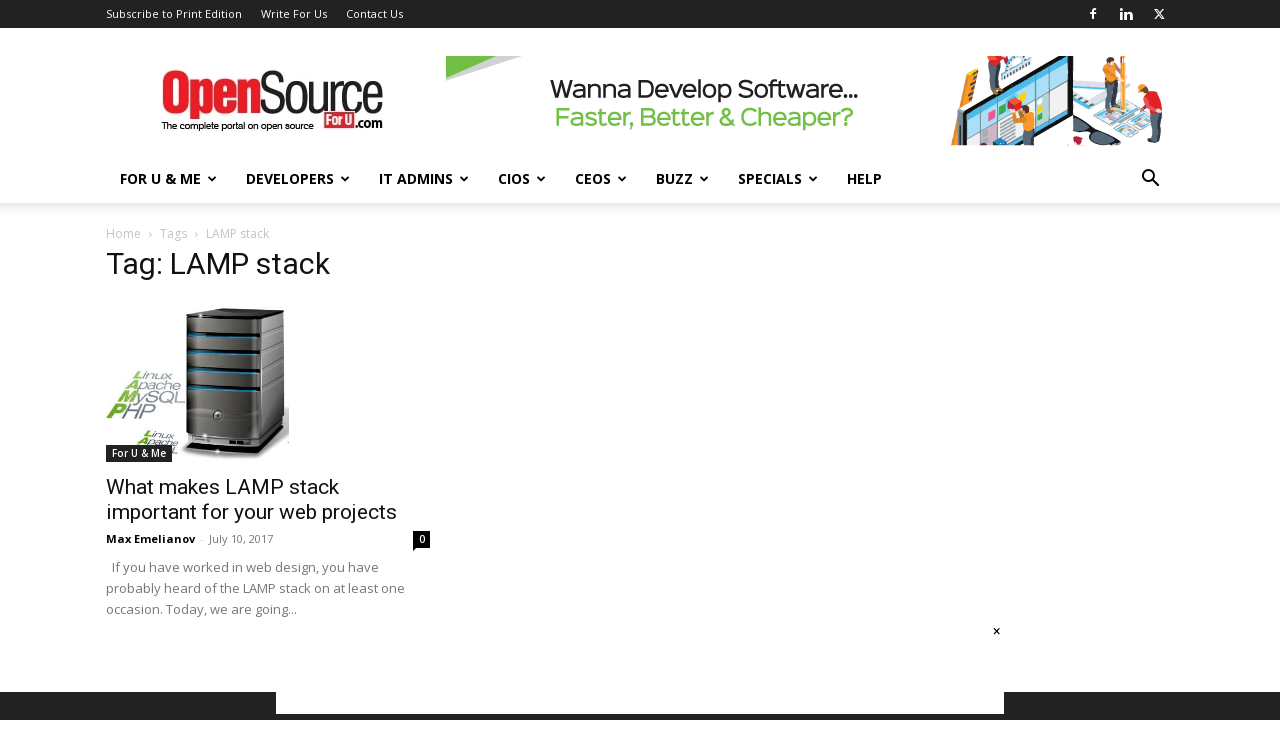

--- FILE ---
content_type: text/html; charset=utf-8
request_url: https://www.google.com/recaptcha/api2/aframe
body_size: 267
content:
<!DOCTYPE HTML><html><head><meta http-equiv="content-type" content="text/html; charset=UTF-8"></head><body><script nonce="SJm5lWg6QPVYIdR021yW6Q">/** Anti-fraud and anti-abuse applications only. See google.com/recaptcha */ try{var clients={'sodar':'https://pagead2.googlesyndication.com/pagead/sodar?'};window.addEventListener("message",function(a){try{if(a.source===window.parent){var b=JSON.parse(a.data);var c=clients[b['id']];if(c){var d=document.createElement('img');d.src=c+b['params']+'&rc='+(localStorage.getItem("rc::a")?sessionStorage.getItem("rc::b"):"");window.document.body.appendChild(d);sessionStorage.setItem("rc::e",parseInt(sessionStorage.getItem("rc::e")||0)+1);localStorage.setItem("rc::h",'1768985751898');}}}catch(b){}});window.parent.postMessage("_grecaptcha_ready", "*");}catch(b){}</script></body></html>